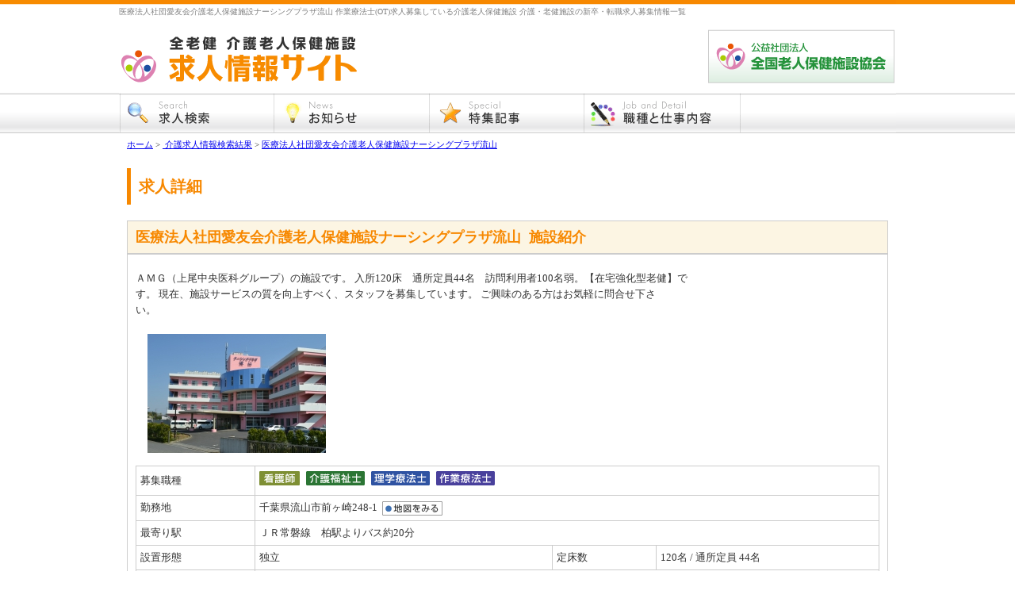

--- FILE ---
content_type: text/html; charset=UTF-8
request_url: https://www.roken.or.jp/job/sisetu.php?uid=1121125&jobno=7&m_ken=12&key=&work=&point=&keyword=&pagesize=10
body_size: 4760
content:
  
                            
      
                            



<!DOCTYPE html>
<html lang="ja">
<head>
	<meta http-equiv="X-UA-Compatible" content="IE=edge">
	<meta charset="utf-8">
	<meta name="viewport" content="width=device-width">
		<title>
		医療法人社団愛友会介護老人保健施設ナーシングプラザ流山（千葉県）
		作業療法士(OT),		求人検索詳細｜全老健 介護老人保健施設 求人情報
	</title>
	<meta name="Keywords"  content="医療法人社団愛友会介護老人保健施設ナーシングプラザ流山看護師,介護福祉士,理学療法士,作業療法士,作業療法士(OT)介護,求人,老健,老人保健施設,全老健,看護,介護福祉士" />
	<meta name="Description" content="医療法人社団愛友会介護老人保健施設ナーシングプラザ流山作業療法士(OT)の介護・福祉の求人情報を紹介を募集しています。介護老人保健施設(老健)の介護・求人情報　公益社団法人 全国老人保健施設協会。介護職・介護士・看護師・介護福祉士・支援相談員・理学療法士・栄養士・言語聴覚士・調理師を求人募集している老健・介護施設を表示。" />
	<meta http-equiv="Content-Script-Type" content="text/javascript" />
	<meta http-equiv="content-style-type" content="text/css" />
	<meta name="verify-v1" content="KK0ydZ46EsBpvk2Q8YtxbupgBRizNkt/rXf2w2vWGyU=" />

	<link rel="stylesheet" href="common/css/common.css" type="text/css" />
	<link rel='stylesheet' id='spmenu-css'  href='common/js/spMenu/spmenu.css' type='text/css' media='all' />

		<script src="https://ajax.googleapis.com/ajax/libs/jquery/1.12.4/jquery.min.js"></script>

<!-- Google Tag Manager -->
<script>(function(w,d,s,l,i){w[l]=w[l]||[];w[l].push({'gtm.start':
new Date().getTime(),event:'gtm.js'});var f=d.getElementsByTagName(s)[0],
j=d.createElement(s),dl=l!='dataLayer'?'&l='+l:'';j.async=true;j.src=
'https://www.googletagmanager.com/gtm.js?id='+i+dl;f.parentNode.insertBefore(j,f);
})(window,document,'script','dataLayer','GTM-K32MTD');</script>
<!-- End Google Tag Manager -->
</head>


<body>

<!-- Google Tag Manager (noscript) -->
<noscript><iframe src="https://www.googletagmanager.com/ns.html?id=GTM-K32MTD"
height="0" width="0" style="display:none;visibility:hidden"></iframe></noscript>
<!-- End Google Tag Manager (noscript) -->

<a name="top"></a>

<!-- コンテナ -->
<div id="container">

<h1 class="smp-none">医療法人社団愛友会介護老人保健施設ナーシングプラザ流山 作業療法士(OT)求人募集している介護老人保健施設 介護・老健施設の新卒・転職求人募集情報一覧</h1>

<!-- ヘッダー -->

<div id="header" class="clearFix">

<div class="h-left">
<a href="/job/index.php"><img src="/job/common/images/title.gif" width="309" alt="全老健 介護老人保健施設 求人情報サイト"/></a></div>


<div class="h-right">
<a href="/" target="_blank" class="smp-none"><img src="/job/common/images/bnr_roken.gif" width="240" alt="公益社団法人 全国老人保健施設協会"/></a></div>

	<ul class="header-button-smpmenu">
			<li class="header-button-smpmenu-li">
				<a class="header-button-smpmenu-trigger" href="#">
					<span></span>
					<span></span>
					<span></span>
					<span>MENU</span>
				</a>
			</li>
		</ul><div class="header-menu-smp">
			<div class="header-menu-smp-inner">

				<div class="header-menu-smp-close header-menu-smp-close-button"></div>

<ul id="menu-navmenu" class="menu_global_smp">
	<li class="menu-item"><a href="/">求人検索</a></li>
	<li class="menu-item"><a href="/job/tokushu.php">特集記事</a></li>
	<li class="menu-item"><a href="/job/jobwork.php">職種と仕事内容</a></li>
</ul>

				<div class="header-menu-smp-close header-menu-smp-close-txt">閉じる</div>

			</div><!--menu_sp_wrapper-inner-->
		</div><!--menu_sp_wrapper-->
</div>

<div class="clear"></div>

<!-- グローバルメニュー -->

<div id="nav">
<ul>
        <li class="btn00"><a href="/job/index.php" title="求人検索" rel="nofollow"></a></li>
        <li class="btn01"><a href="/job/blog2/" title="お知らせ" rel="nofollow"></a></li>
        <li class="btn02"><a href="/job/tokushu.php" title="特集記事" rel="nofollow"></a></li>
        <li class="btn03"><a href="/job/jobwork.php" title="職種と仕事内容" rel="nofollow"></a></li>
        </ul>
</div>



<!-- コンテンツ -->



<div class="pan"><a href="/job/index.php">ホーム</a>&nbsp;&gt;&nbsp;<a href="list.php?m_ken=12&amp;key=&amp;work=&amp;point=&amp;keyword=&amp;pagesize="> 介護求人情報検索結果</a>&nbsp;&gt;&nbsp;<a href="sisetu.php?uid=1121125&amp;m_ken=12&amp;key=&amp;work=&amp;point=&amp;keyword=&amp;pagesize=">医療法人社団愛友会介護老人保健施設ナーシングプラザ流山</a></div>


<div id="content-search">

	

<div class="page-title">
<h2>求人詳細</h2>
</div>



<div class="list-title">
<h2>
<a class="s-link" href="sisetu.php?uid=1121125&amp;m_ken=12&amp;key=&amp;work=&amp;point=&amp;keyword=&amp;pagesize=">
<span>医療法人社団愛友会介護老人保健施設ナーシングプラザ流山&nbsp;&nbsp;施設紹介</span>
</a>
</h2>
</div>

<div class="list-box">




	<div class="list-left"><h3>ＡＭＧ（上尾中央医科グループ）の施設です。
入所120床　通所定員44名　訪問利用者100名弱。【在宅強化型老健】です。
 現在、施設サービスの質を向上すべく、スタッフを募集しています。
ご興味のある方はお気軽に問合せ下さい。　　　</h3></div><div class="list-right-syousai">

<img src='/member_a/job/img_hukei/1121125_20160929075448.jpg' alt='' />


</div>

<div class="clear"></div>


<table width="100%" border="0" cellspacing="0" cellpadding="0">
  <tr>
    <th width="16%">募集職種</th>
    <td colspan="3"><a href='sisetu.php?uid=1121125&amp;jobno=2&amp;m_ken=12&amp;key=&amp;work=&amp;point=&amp;keyword=&amp;pagesize=10' class='linkline_no'><img src='common/images/job/kangoshi.gif' width='51' height='20' alt='看護師' ></a><a href='sisetu.php?uid=1121125&amp;jobno=3&amp;m_ken=12&amp;key=&amp;work=&amp;point=&amp;keyword=&amp;pagesize=10' class='linkline_no'><img src='common/images/job/kaigofukushishi.gif' width='74' height='20' alt='介護福祉士' ></a><a href='sisetu.php?uid=1121125&amp;jobno=6&amp;m_ken=12&amp;key=&amp;work=&amp;point=&amp;keyword=&amp;pagesize=10' class='linkline_no'><img src='common/images/job/rigakuryouhoushi.gif' width='74' height='20' alt='理学療養士' ></a><a href='sisetu.php?uid=1121125&amp;jobno=7&amp;m_ken=12&amp;key=&amp;work=&amp;point=&amp;keyword=&amp;pagesize=10' class='linkline_no'><img src='common/images/job/sagyouryouhoushi.gif' width='74' height='20' alt='作業療養士' ></a></td>
    </tr>


	

	<tr>
		<th>勤務地</th>
		<td colspan="3">
			千葉県流山市前ヶ崎248-1&nbsp;&nbsp;<a href="https://maps.google.co.jp/maps?q=35.8498611,139.9299496" target="_blank"><img src="common/images/chizu.gif" alt="地図を見る" align="absmiddle"></a>
								</td>
	</tr>
    
            
                       
                      
                                
    
  <tr>
    <th>最寄り駅</th>
    <td colspan="3">ＪＲ常磐線　柏駅よりバス約20分</td>
    </tr>
  <tr>
  
  
                
    <th>設置形態</th>
    <td width="40%">独立</td>
    <th width="14%">定床数</th>
    <td width="30%">120名 / 通所定員 44名</td>
  </tr>
  <tr>
    <th>施設名</th>
    <td colspan="3">医療法人社団愛友会介護老人保健施設ナーシングプラザ流山</td>
    </tr>
  <tr>
    <th>連絡先</th>
    <td>TEL：04-7145-0111　FAX：04-7145-0109</td>
    <td>URL</td>
    <td><a href='http://np-nagareyama.jp/' target='_blank' rel='nofollow'>http://np-nagareyama.jp/</a></td>
  </tr>
</table>
<!-- ////////// 募集全て表示 ////////// -->


<div class="teikyo-table">
	<table width="100%" border="0" cellspacing="0" cellpadding="0">
		<tr>
			<th width="16%">提供サービス等</th>
			<td>
			<div class="nintanriha">認短(入所・通所)</div>									<div class="houmonriha">訪問リハ</div>			<div class="tankiriha">短時間リハ(1-2)</div>									</td>
		</tr>
	</table>
</div>
                


                
<div class="detail-title">
  <h3>施設の写真</h3></div>


<div class='photo'><img src='/member_a/job/img_hukei/1121125_hukei_120160929075222.jpg' alt='' />訪問は迅速に！ジャイロバイクも使用しています。</div>    
 
    
<div class='photo'><img src='/member_a/job/img_hukei/1121125_hukei_320160929075222.jpg' alt='' />通所介護事業所【リハビリデイながれやま】</div> 
    
 
	<div class="clear"></div>

	<div class="hosoku-teikyo">
		<p>【凡例】</p>
		<ul>
						<li><span class="color-nintanriha">認短(入所)</span>：認知症短期集中リハビリテーション(入所のみ)実施</li>
			<li><span class="color-nintanriha">認短(通所)</span>：認知症短期集中リハビリテーション(通所のみ)実施</li>
			<li><span class="color-nintanriha">認短(入所・通所)</span>：認知症短期集中リハビリテーション(入所・通所)実施</li>
			<li><span class="color-houmonriha">訪問リハ</span>：訪問リハビリテーション実施施設</span></li>
			<li><span class="color-tankiriha">短時間リハ(1-2)</span>：短時間通所リハビリテーション実施施設(1～2時間未満)</li>
			<li><span class="color-tankiriha">短時間リハ(2-3)</span>：短時間通所リハビリテーション実施施設(2～3時間未満)</li>
			<li><span class="color-tankiriha">短時間リハ(3-4)</span>：短時間通所リハビリテーション実施施設(3～4時間未満)</li>
		</ul>
	</div>

</div>





	                
	<!-- ボランティア情報の表示ここから #################### -->
			<!-- ボランティア情報の表示ここまで #################### -->


		<!-- ////////// 募集1つ用表示ここから ////////// -->
				<!-- ////////////// -->
		<div class="detail-box">
			<div class="detail-title">
				<h3>作業療法士(OT) 求人情報</h3></div>
				<div class="detail-table">
				<table width="100%" border="0" cellspacing="0" cellpadding="0">
					<tr>
						<th width="15%">募集内容</th>
						<td colspan="3">
						<h4>
						<h4 class="s-syokai">ＡＭＧ（上尾中央医科グループ）の施設です。
現在、施設内サービスの質を上げる、訪問リハの拡充のためスタッフを募集しています。　　　
 施設の運営は、老健という施設にとらわれず地域展開しております。（地域で訪問リハの提供量は多い事業所です。）
 ＜セラピスト数＞PT7名　OT5名　ST4名　計16名　男女比3：7</h4>                        						</h4>
						</td>
					</tr>
					<tr>
						<th>募集職種</th>
						<td width="35%">作業療法士(OT)</td>
						<th width="15%">募集人数</th>
						<td width="35%">正職員 3名　　パート 名</td>
					</tr>
					<tr>
						<th>給与形態</th>
						<td colspan="3">基本給＋機能給＋各種手当て</td>
					</tr>
                    <tr><th>給与</th><td colspan='3'>月給220,400円(新卒)~　交通費　月額100,000円まで</td></tr>					<tr>
						<th>賞与回数</th>
						<td>年2回</td>
						<th>昇給</th>
						<td>年1回</td>
					</tr>
					<tr>
						<th>休日</th>
						<td colspan="3">
												その他（年間120日＋有休10日）</td>
					</tr>
					<tr>
						<th>社会保険</th>
						<td>あり</td>
						<th>研修に対する支援</th>
						<td>
												あり</td>
					</tr>
						<tr>
						<th>求人担当者</th>
						<td>リハビリテーション科　係長　齋藤嘉紀</td>
						<th>求人更新日</th>
						<td>
												2017年12月7日						</td>
					</tr>
				</table>
			</div>

			<div class="keisai">求人票内の詳細は正職員のものです。パートに関してはお問い合わせ下さい。</div>
			<div class='hitokoto'><h5>利用者様には、訓練に依存しない、結果の出る生活リハを中心にサービス提供を行っています。職場は、スタッフ間のコミュニケーションも取りやすく、ライフワークバランスを重視している勤務形態のため、働きやすい環境です。（残業０です。）教育については、ＡＭＧの法人内の研修会・勉強会が開催されています。未経験の方、ブランクのある方には、臨床経験の長いスタッフが、優しく指導いたします。
 　　　　　　施設見学は随時受け付けています。よろしくお願いします。</h5></div>			<div class="miru">
			<a href='form/?uid=1121125' target='_blank'><img src='common/images/oubo.gif' border='0' alt='お問い合わせ・応募' /></a>			</div>
		</div>
		<!-- ////////////// -->
				<!-- ////////// 募集1つ用表示ここまで ////////// -->


		<!-- 個別用ボランティア情報表示ここから #################### -->
		
	</div>
<!-- サイドバー -->


<!-- <div id="container">の終了 -->
</div>


<!-- フッター -->

<div class="clear"></div>

<div id="footer">

<div class="gototop">
<img src="/job/common/images/ico_arrow19u_6.gif" align="absmiddle" />&nbsp;<a href="#top">このページの上部へ</a>
</div>

<div class="f-hr">
<a href="/job/unei.php">運営</a> ｜ <a href="/job/about.php">老健とは？</a> ｜ <a href="/wp/kyokai/shibu/" target="_blank">都道府県支部</a> ｜ <a href="/job/shibu_message.php">支部長メッセージ</a> ｜ <a href="/job/attention.php">注意事項</a> ｜ <a href="/job/banner.php">リンクバナー</a> ｜ <a href="/intro/" target="_blank">介護老人保健施設 施設紹介サイト</a> ｜ <a href="/job/site_map.php">サイトマップ</a><br />
<span>copyright(c) 公益社団法人 全国老人保健施設協会. All Rights Reserved.</span>
</div>


</div>

<script type='text/javascript' src='https://www.roken.or.jp/job/common/js/spMenu/spmenu.js' id='spmenu-js'></script>



</body>
</html>